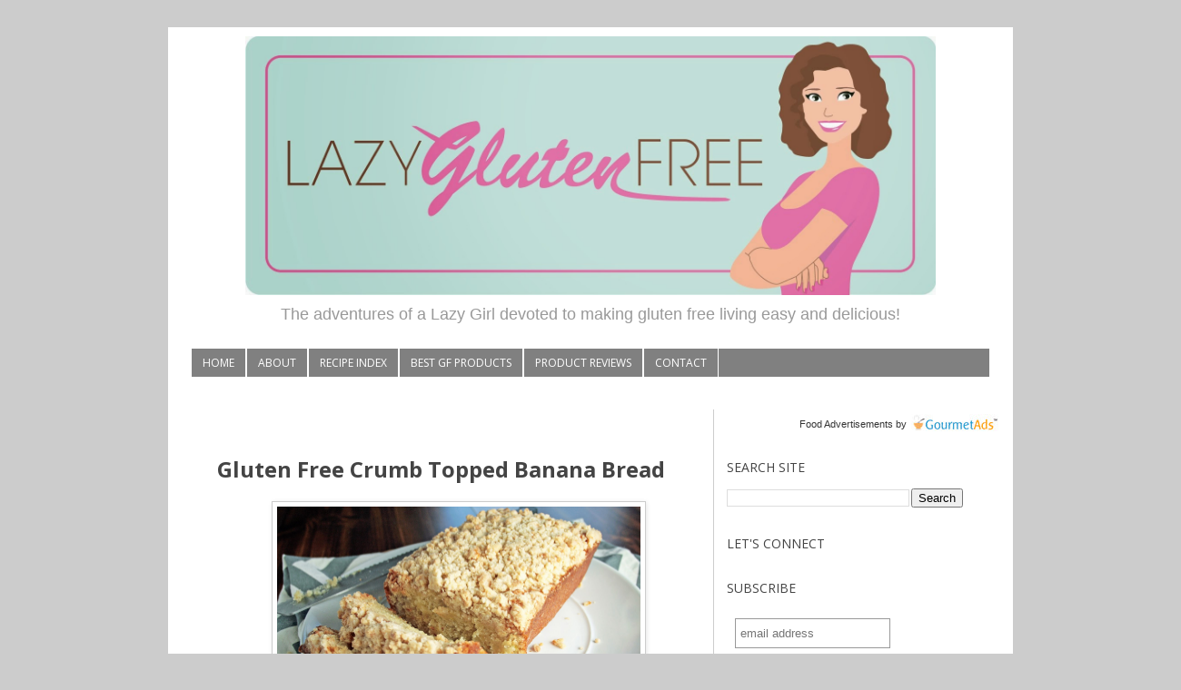

--- FILE ---
content_type: text/plain
request_url: https://www.google-analytics.com/j/collect?v=1&_v=j102&a=1878156238&t=pageview&_s=1&dl=https%3A%2F%2Fwww.lazyglutenfree.com%2F2014%2F07%2Fgluten-free-crumb-topped-banana-bread.html&ul=en-us%40posix&dt=Lazy%20Gluten%20Free%3A%20Gluten%20Free%20Crumb%20Topped%20Banana%20Bread&sr=1280x720&vp=1280x720&_u=IADAAEABAAAAACAAI~&jid=326749171&gjid=716509356&cid=1848273412.1761955636&tid=UA-37818643-1&_gid=119211090.1761955636&_r=1&_slc=1&z=1469226942
body_size: -452
content:
2,cG-5E41P79ZKN